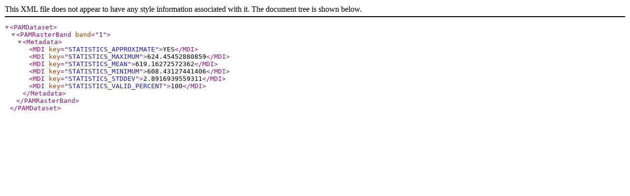

--- FILE ---
content_type: text/xml
request_url: https://rockyweb.usgs.gov/vdelivery/Datasets/Staged/Elevation/OPR/Projects/OH_Statewide_Phase1_2019_B19/OH_Statewide_Phase1_7_2019/TIFF/USGS_OPR_OH_Statewide_Phase1_2019_B19_BN22480718.tif.aux.xml
body_size: 294
content:
<PAMDataset>
  <PAMRasterBand band="1">
    <Metadata>
      <MDI key="STATISTICS_APPROXIMATE">YES</MDI>
      <MDI key="STATISTICS_MAXIMUM">624.45452880859</MDI>
      <MDI key="STATISTICS_MEAN">619.16272572362</MDI>
      <MDI key="STATISTICS_MINIMUM">608.43127441406</MDI>
      <MDI key="STATISTICS_STDDEV">2.8916939559311</MDI>
      <MDI key="STATISTICS_VALID_PERCENT">100</MDI>
    </Metadata>
  </PAMRasterBand>
</PAMDataset>
